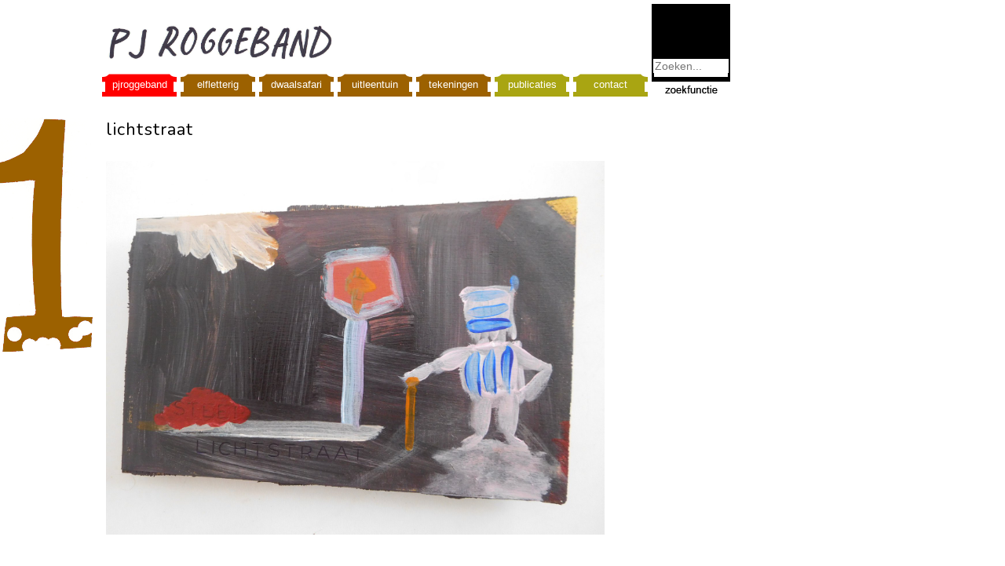

--- FILE ---
content_type: text/html; charset=utf-8
request_url: https://elfletterig.nl/3974-lichtstraat
body_size: 3534
content:
<!DOCTYPE html>
<html xmlns="https://www.w3.org/1999/xhtml" xml:lang="nl-nl" lang="nl-nl" dir="ltr" >
<!-- 
Site ontworpen en gerealiseerd door TastyMouse, www.tastymouse.com
-->
<head>
<meta charset="utf-8">
	<meta name="author" content="PJ Roggeband">
	<meta name="description" content="PJ Roggeband, elfchivaris, getallenman, woordensmid, optreedvent en tekenwonder.">
	<meta name="generator" content="Joomla! - Open Source Content Management">
	<title>lichtstraat - Weblogement van het Elfletterig genootschap</title>
	<link href="https://elfletterig.nl/component/finder/search?format=opensearch&amp;Itemid=114" rel="search" title="OpenSearch Weblogement van het Elfletterig genootschap" type="application/opensearchdescription+xml">
	<link href="/templates/11-4/favicon.ico" rel="icon" type="image/vnd.microsoft.icon">
<link href="/media/vendor/awesomplete/css/awesomplete.css?1.1.7" rel="stylesheet">
	<link href="/media/plg_system_jcemediabox/css/jcemediabox.min.css?7d30aa8b30a57b85d658fcd54426884a" rel="stylesheet">
	<link href="/media/plg_system_jcepro/site/css/content.min.css?86aa0286b6232c4a5b58f892ce080277" rel="stylesheet">
<script src="/media/vendor/jquery/js/jquery.min.js?3.7.1"></script>
	<script src="/media/legacy/js/jquery-noconflict.min.js?504da4"></script>
	<script type="application/json" class="joomla-script-options new">{"joomla.jtext":{"MOD_FINDER_SEARCH_VALUE":"Zoeken...","COM_FINDER_SEARCH_FORM_LIST_LABEL":"Search Results","JLIB_JS_AJAX_ERROR_OTHER":"Er is een fout opgetreden bij het ophalen van de JSON-gegevens: HTTP-statuscode %s.","JLIB_JS_AJAX_ERROR_PARSE":"Er is een parse-fout opgetreden bij het verwerken van de volgende JSON-gegevens:<br\/><code style=\"_QQ_\"color:inherit;white-space:pre-wrap;padding:0;margin:0;border:0;background:inherit;\"_QQ_\">%s<\/code>"},"finder-search":{"url":"\/component\/finder\/?task=suggestions.suggest&format=json&tmpl=component&Itemid=114"},"system.paths":{"root":"","rootFull":"https:\/\/elfletterig.nl\/","base":"","baseFull":"https:\/\/elfletterig.nl\/"},"csrf.token":"675bd64be21aa467b176277a13309cab"}</script>
	<script src="/media/system/js/core.min.js?a3d8f8"></script>
	<script src="/media/vendor/awesomplete/js/awesomplete.min.js?1.1.7" defer></script>
	<script src="/media/com_finder/js/finder.min.js?755761" type="module"></script>
	<script src="/media/mod_menu/js/menu.min.js?836e90" type="module"></script>
	<script src="/media/plg_system_jcemediabox/js/jcemediabox.min.js?7d30aa8b30a57b85d658fcd54426884a"></script>
	<script type="application/ld+json">{"@context":"https://schema.org","@graph":[{"@type":"Organization","@id":"https://elfletterig.nl/#/schema/Organization/base","name":"Weblogement van het Elfletterig genootschap","url":"https://elfletterig.nl/"},{"@type":"WebSite","@id":"https://elfletterig.nl/#/schema/WebSite/base","url":"https://elfletterig.nl/","name":"Weblogement van het Elfletterig genootschap","publisher":{"@id":"https://elfletterig.nl/#/schema/Organization/base"},"potentialAction":{"@type":"SearchAction","target":"https://elfletterig.nl/component/finder/search?q={search_term_string}&amp;Itemid=114","query-input":"required name=search_term_string"}},{"@type":"WebPage","@id":"https://elfletterig.nl/#/schema/WebPage/base","url":"https://elfletterig.nl/3974-lichtstraat","name":"lichtstraat - Weblogement van het Elfletterig genootschap","description":"PJ Roggeband, elfchivaris, getallenman, woordensmid, optreedvent en tekenwonder.","isPartOf":{"@id":"https://elfletterig.nl/#/schema/WebSite/base"},"about":{"@id":"https://elfletterig.nl/#/schema/Organization/base"},"inLanguage":"nl-NL"},{"@type":"Article","@id":"https://elfletterig.nl/#/schema/com_content/article/3974","name":"lichtstraat","headline":"lichtstraat","inLanguage":"nl-NL","isPartOf":{"@id":"https://elfletterig.nl/#/schema/WebPage/base"}}]}</script>
	<script type="application/ld+json">{"@context":"https://schema.org","@type":"WebSite","url":"https://elfletterig.nl/","potentialAction":{"@type":"SearchAction","target":"","query-input":"required name=search_term"}}</script>
	<script>jQuery(document).ready(function(){WfMediabox.init({"base":"\/","theme":"standard","width":"","height":"","lightbox":0,"shadowbox":0,"icons":1,"overlay":1,"overlay_opacity":0,"overlay_color":"","transition_speed":500,"close":2,"labels":{"close":"Close","next":"Next","previous":"Previous","cancel":"Cancel","numbers":"{{numbers}}","numbers_count":"{{current}} of {{total}}","download":"Download"},"swipe":true,"expand_on_click":true});});</script>

<script type="text/javascript"></script>
	<link rel="stylesheet" href="/templates/11-4/css/template.css" type="text/css" />
<link rel="stylesheet" href="/templates/11-4/css/menu.css" type="text/css" />
	<script type="text/javascript" language="JavaScript" src="/templates/11-4/script.js" /></script>
<meta name="viewport" content="width=device-width, initial-scale=1">
<link href='https://fonts.googleapis.com/css?family=Nunito:400,700' rel='stylesheet' type='text/css'>

<!-- Google tag (gtag.js) -->
<script async src="https://www.googletagmanager.com/gtag/js?id=G-JDKTZ9M5JD"></script>
<script>
  window.dataLayer = window.dataLayer || [];
  function gtag(){dataLayer.push(arguments);}
  gtag('js', new Date());

  gtag('config', 'G-JDKTZ9M5JD');
</script>

 <script type="text/javascript"><!--//--><![CDATA[//><!--

sfHover = function() {
	var sfEls = document.getElementById("nav").getElementsByTagName("LI");
	for (var i=0; i<sfEls.length; i++) {
		sfEls[i].onmouseover=function() {
			this.className+=" sfhover";
		}
		sfEls[i].onmouseout=function() {
			this.className=this.className.replace(new RegExp(" sfhover\\b"), "");
		}
	}
}
if (window.attachEvent) window.attachEvent("onload", sfHover);

//--><!]]></script>


</head>

<body onload="javascript:init();" >
<div id="elfman">
</div>
<div id="logo"><div class="moduletable ">
        
<div id="mod-custom126" class="mod-custom custom">
    <p><a href="/"><img src="/images/stories/lay-out/logopjroggeband2.jpg" width="302" height="60" alt="logopjroggeband2" /></a></p></div>
</div>
</div>  
<div id="floater"><div class="moduletable menu">
        <ul id="nav" class="mod-menu mod-list nav ">
<li class="nav-item item-114 default current active deeper parent"><a href="/" aria-current="location">pjroggeband</a><ul class="mod-menu__sub list-unstyled small"><li class="nav-item item-135"><a href="/pjroggeband/projecten" >projecten</a></li><li class="nav-item item-134"><a href="/pjroggeband/optredens" >optredens</a></li><li class="nav-item item-679"><a href="/pjroggeband/exposities" >exposities</a></li><li class="nav-item item-136"><a href="/pjroggeband/schrijfwerk" >tekstwerken</a></li><li class="nav-item item-678"><a href="/pjroggeband/docent" >docentschap</a></li><li class="nav-item item-680"><a href="/pjroggeband/kleurendoof" >kleurendoof</a></li></ul></li><li class="nav-item item-107 deeper parent"><a href="/elfletterig" >elfletterig</a><ul class="mod-menu__sub list-unstyled small"><li class="nav-item item-662"><a href="/elfletterig/archief2022" >archief2022</a></li><li class="nav-item item-661"><a href="/elfletterig/archief2021" >archief2021</a></li><li class="nav-item item-660"><a href="/elfletterig/archief2020" >archief2020</a></li><li class="nav-item item-659"><a href="/elfletterig/archief2019" >archief2019</a></li><li class="nav-item item-658"><a href="/elfletterig/archief2018" >archief2018</a></li><li class="nav-item item-588"><a href="/elfletterig/archief2017" >archief2017</a></li><li class="nav-item item-587"><a href="/elfletterig/archief2016" >archief2016</a></li><li class="nav-item item-586"><a href="/elfletterig/archief2015" >archief2015</a></li><li class="nav-item item-189"><a href="/elfletterig/archief2014" >archief2014</a></li><li class="nav-item item-113"><a href="/elfletterig/archief2013" >archief2013</a></li><li class="nav-item item-126"><a href="/elfletterig/archief2012" >archief2012</a></li><li class="nav-item item-127"><a href="/elfletterig/archief2011" >archief2011</a></li><li class="nav-item item-128"><a href="/elfletterig/archief2010" >archief2010</a></li><li class="nav-item item-129"><a href="/elfletterig/archief2009" >archief2009</a></li><li class="nav-item item-130"><a href="/elfletterig/archief2008" >archief2008</a></li><li class="nav-item item-131"><a href="/elfletterig/archief2007" >archief2007</a></li><li class="nav-item item-132"><a href="/elfletterig/archief2006" >archief2006</a></li><li class="nav-item item-133"><a href="/elfletterig/archief2005" >archief2005</a></li></ul></li><li class="nav-item item-677"><a href="/dwaalsafari" >dwaalsafari</a></li><li class="nav-item item-683"><a href="/uitleentuin" >uitleentuin</a></li><li class="nav-item item-115 deeper parent"><a href="/tekendingen" >tekeningen</a><ul class="mod-menu__sub list-unstyled small"><li class="nav-item item-138"><a href="/tekendingen/tekeningen" >tekeningen</a></li></ul></li><li class="nav-item item-681"><a href="/publicaties" >publicaties</a></li><li class="nav-item item-125"><a href="/contactveld" >contact</a></li></ul>
</div>
</div>
<div id="zoeken"><div class="moduletable ">
        
<form class="mod-finder js-finder-searchform form-search" action="/component/finder/search?Itemid=114" method="get" role="search">
    <label for="mod-finder-searchword125" class="visually-hidden finder">Zoeken</label><input type="text" name="q" id="mod-finder-searchword125" class="js-finder-search-query form-control" value="" placeholder="Zoeken...">
            <input type="hidden" name="Itemid" value="114"></form>
</div>
</div>


<div id="container">
<div id="links"><div class="moduletable ">
        
<div id="mod-custom124" class="mod-custom custom">
    <p><a href="/images/stories/modules/11-perforator-links.gif" class="jcepopup noicon" data-mediabox="1" type="image/gif"><img src="/images/stories/modules/11-perforator-links.gif" width="120" height="298" alt="11 perforator links" /></a></p></div>
</div>
</div>
<div id="contents"><div class="com-content-article item-page">
    <meta itemprop="inLanguage" content="nl-NL">
    
    
        <div class="page-header">
        <h1>
            lichtstraat        </h1>
                            </div>
        
        
    
    
        
                                                <div class="com-content-article__body">
        <p><img src="/images/ELFLETTERIGlichtstraat.jpg" alt="ELFLETTERIGlichtstraat" width="635" height="476" /></p>     </div>

        
                                        </div>
</div>
<div id="rechts"></div>
</div>
<div id="floatersub">   </div>

 <div id="footer"></div>
 <script type="text/javascript">

  var _gaq = _gaq || [];
  _gaq.push(['_setAccount', 'UA-16232580-1']);
  _gaq.push(['_trackPageview']);

  (function() {
    var ga = document.createElement('script'); ga.type = 'text/javascript'; ga.async = true;
    ga.src = ('https:' == document.location.protocol ? 'https://ssl' : 'http://www') + '.google-analytics.com/ga.js';
    var s = document.getElementsByTagName('script')[0]; s.parentNode.insertBefore(ga, s);
  })();

</script>
</body>

</html>





--- FILE ---
content_type: text/css
request_url: https://elfletterig.nl/templates/11-4/css/menu.css
body_size: 755
content:
//** font-family: 'PT Sans Narrow'*/

/** nav li */
#nav, #nav ul {
	float: left;
	padding:0;
	margin: 0;
	list-style: none;
}

#nav a {
	display: block;
	width: auto;
}

#nav li {
	list-style: none;
	float: left;
	margin: 0 5px 0 0;
}

#nav li ul {/* second-level lists */
	position: absolute;
	width: auto;
	left: -999em;
	z-index: 40;
}

#nav li:hover ul, #nav li.sfhover ul {
	left: auto;
	z-index: 40;
	background-image: url(../images/trans.gif);
	margin: 0 0 0 -40px;
}

#nav li ul li {
	float: none;
	padding: 2px 0 0 0;
	margin: 0;
}


/** nav links */
ul#nav li a:link, ul#nav li a:visited, ul#nav li a:hover,
ul#nav li.active a:link, ul#nav li.active a:visited {
	width: 95px;
	height: 29px;
	text-align: center;
	font-family: Arial, Helvetica, sans-serif;
	font-size: 13px;
	line-height: normal;
	color: #FFF;
	text-decoration: none;
	padding: 6px 0 0 0;
	 margin: 0;
}

ul#nav li ul li a:link, ul#nav li ul li a:visited, ul#nav li ul li a:hover,
ul#nav li.active ul li a:link, ul#nav li.active ul li a:visited {
		font-family: Arial, Helvetica, sans-serif;

}
/** bruin */

#nav li.item-107 a:link, #nav li.item-115 a:link, #nav li.item-121 a:link, #nav li.item-122 a:link, #nav li.item-123 a:link, #nav .item-683 a:link,
#nav li.item-107 a:visited, #nav li.item-115 a:visited, #nav li.item-121 a:visited, #nav li.item-122 a:visited, #nav li.item-123 a:visited, #nav li.item-677 a:link,
#nav .item-683 a:visited {
	background-image: url(../images/menu-bruin.png);
	background-repeat: no-repeat;
}

#nav li.item-107 ul li a:link,
#nav li.item-115 ul li a:link, #nav li.item-121 ul li a:link, #nav li.item-122 ul li a:link, #nav li.item-123 ul li a:link,
#nav li.item142 ul li a:link,
#nav li.item-107 ul li a:visited,
#nav li.item-115 ul li a:visited, #nav li.item-121 ul li a:visited, #nav li.item-122 ul li a:visited,
#nav li.item-123 ul li a:visited, #nav li.item142 ul li a:visited,
#nav li.item-677 ul li a:link {
	width: 86px;
	background-image: url(../images/submenu-bruin.png);
	background-repeat: no-repeat;
	background-position: top center;
}

/** hover */

#nav a:hover {
	background-image: url(../images/menu-rood.png) !important;
	background-repeat: no-repeat;
}

#nav li.item-107 ul li a:hover, #nav li.item-115 ul li a:hover, #nav li.item-121 ul li a:hover,
#nav li.item-123 ul li a:hover, #nav li.item142 ul li a:hover, #nav li.item-122 ul li a:hover {
	background-image: url(../images/submenu-rood.png);
	background-repeat: no-repeat;
	background-position: top center;
}


/** groen */
#nav li.item-114 a:link, #nav li.item-124 a:link, #nav li.item-125 a:link,
#nav li.item-114 a:visited, #nav li.item-124 a:visited, #nav li.item-125 a:visited,
.item-681 a {
	background-image: url(../images/menu-groen.png);
	background-repeat: no-repeat;
}

#nav li.item-114 ul li a:link,
#nav li.item-124 ul li a:link, #nav li.item-125 li ul li a:link,
#nav li.item-114 ul li a:visited,
#nav li.item-124 ul li a:visited, #nav li.item-125 li ul li a:visited,
#nav li.item-681 ul li a {
	width: 86px;
	background-image: url(../images/submenu-groen.png);
	background-repeat: no-repeat;
	background-position: top center;
}

/** groen hover */


#nav li.item-114 ul li a:hover, #nav li.item-124 ul li a:hover, #nav li.item-125 ul li a:hover, #nav li.item-681 ul li a:hover {
	background-image: url(../images/submenu-rood.png);
	background-repeat: no-repeat;
		background-position: top center;
}

/** current rood */

#nav li.active a:link, #nav li.active a:visited {
	background-image: url(../images/menu-rood.png);
	background-repeat: no-repeat;
}

#nav li.active ul li.active a:link, #nav li.active ul li.active a:visited {
	background-image: url(../images/submenu-rood.png);
	background-repeat: no-repeat;
	background-position: top center;
}


--- FILE ---
content_type: application/javascript
request_url: https://elfletterig.nl/templates/11-4/script.js
body_size: 474
content:
/*****************************************************
     Floater-Code (Javascript)

	 Code kann frei verwendet werden, wenn der
	 URHEBERHINWEIS NICHT ENTFERNT wird

     (c) Sandra Wiegard 2002
	 www.Elfengleich.de
	 www.Sandra-Wiegard.de

*****************************************************/
var floater;
var floatersub;
var LinkerRand = 0;
var old = LinkerRand;


function init()
{
	floater = new getObj('floater');
	floatersub = new getObj('floatersub');
	movefloater();
}


function getObj(name)
{
  if (document.getElementById)
  {
  	this.obj = document.getElementById(name);
	this.style = document.getElementById(name).style;
  }
  else if (document.all)
  {
	this.obj = document.all[name];
	this.style = document.all[name].style;
  }
  else if (document.layers)
  {
	this.obj = getObjNN4(document,name);
	this.style = this.obj;
  }
}


function movefloater()
{

	if (document.documentElement && document.documentElement.scrollLeft)
	{	gescrolltes = document.documentElement.scrollLeft}
	
	else if (document.body)					// IE
	{	gescrolltes = document.body.scrollLeft}

	if (gescrolltes < LinkerRand) gescrolltes = LinkerRand;
	else gescrolltes += 0;

	if (gescrolltes != old)
	{
		/** Immer kleine werdende Schritte definieren **/
		gescrolltes = (.1 *(gescrolltes-old))+old;
		floater.style.left = gescrolltes + "px";
		floatersub.style.left = gescrolltes + "px";
	}
	
	old = gescrolltes;
	temp = setTimeout('movefloater()',10);
}
